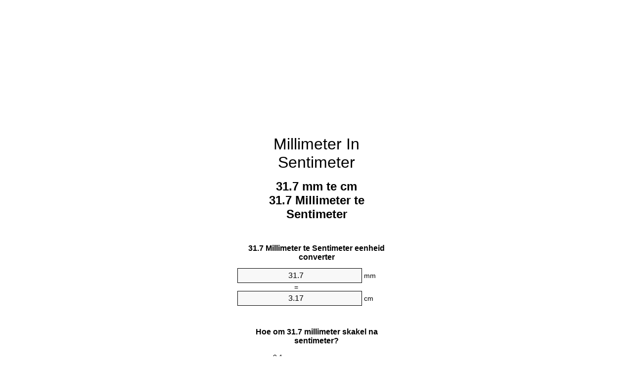

--- FILE ---
content_type: text/html
request_url: https://mm-to-cm.appspot.com/5/af/31.7-millimeter-in-sentimeter.html
body_size: 6231
content:
<!DOCTYPE html><html dir="ltr" lang="af"><head><meta charset="utf-8"><title>31.7 Millimeter Te Sentimeter Eenheid Converter | 31.7 mm To cm eenheid converter</title> <meta name="description" content="31.7 mm te cm (31.7 millimeter te sentimeter) eenheid converter. Skakel 31.7 Millimeter te Sentimeter met formule, lengtes omskakeling, omskakeling tafels en nog baie meer."> <meta name="keywords" content="31.7 mm te Sentimeter, 31.7 Millimeter te cm, 31.7 mm te cm"><meta name="viewport" content="width=device-width, initial-scale=1, maximum-scale=1, user-scalable=0"><link rel="icon" type="image/x-icon" href="https://mm-to-cm.appspot.com/favicon.ico"><link rel="shortcut icon" type="image/x-icon" href="https://mm-to-cm.appspot.com/favicon.ico"><link rel="icon" type="image/gif" href="https://mm-to-cm.appspot.com/favicon.gif"><link rel="icon" type="image/png" href="https://mm-to-cm.appspot.com/favicon.png"><link rel="apple-touch-icon" href="https://mm-to-cm.appspot.com/apple-touch-icon.png"><link rel="apple-touch-icon" href="https://mm-to-cm.appspot.com/apple-touch-icon-57x57.png" sizes="57x57"><link rel="apple-touch-icon" href="https://mm-to-cm.appspot.com/apple-touch-icon-60x60.png" sizes="60x60"><link rel="apple-touch-icon" href="https://mm-to-cm.appspot.com/apple-touch-icon-72x72.png" sizes="72x72"><link rel="apple-touch-icon" href="https://mm-to-cm.appspot.com/apple-touch-icon-76x76.png" sizes="76x76"><link rel="apple-touch-icon" href="https://mm-to-cm.appspot.com/apple-touch-icon-114x114.png" sizes="114x114"><link rel="apple-touch-icon" href="https://mm-to-cm.appspot.com/apple-touch-icon-120x120.png" sizes="120x120"><link rel="apple-touch-icon" href="https://mm-to-cm.appspot.com/apple-touch-icon-128x128.png" sizes="128x128"><link rel="apple-touch-icon" href="https://mm-to-cm.appspot.com/apple-touch-icon-144x144.png" sizes="144x144"><link rel="apple-touch-icon" href="https://mm-to-cm.appspot.com/apple-touch-icon-152x152.png" sizes="152x152"><link rel="apple-touch-icon" href="https://mm-to-cm.appspot.com/apple-touch-icon-180x180.png" sizes="180x180"><link rel="apple-touch-icon" href="https://mm-to-cm.appspot.com/apple-touch-icon-precomposed.png"><link rel="icon" type="image/png" href="https://mm-to-cm.appspot.com/favicon-16x16.png" sizes="16x16"><link rel="icon" type="image/png" href="https://mm-to-cm.appspot.com/favicon-32x32.png" sizes="32x32"><link rel="icon" type="image/png" href="https://mm-to-cm.appspot.com/favicon-96x96.png" sizes="96x96"><link rel="icon" type="image/png" href="https://mm-to-cm.appspot.com/favicon-160x160.png" sizes="160x160"><link rel="icon" type="image/png" href="https://mm-to-cm.appspot.com/favicon-192x192.png" sizes="192x192"><link rel="icon" type="image/png" href="https://mm-to-cm.appspot.com/favicon-196x196.png" sizes="196x196"><link rel="alternate" href="https://mm-to-cm.appspot.com/31.7-mm-to-cm.html" hreflang="en"><link rel="alternate" href="https://mm-to-cm.appspot.com/0/bg/31.7-milimetur-v-santimetur.html" hreflang="bg"><link rel="alternate" href="https://mm-to-cm.appspot.com/0/cs/31.7-milimetr-na-centimetr.html" hreflang="cs"><link rel="alternate" href="https://mm-to-cm.appspot.com/0/da/31.7-nillimeter-til-centimeter.html" hreflang="da"><link rel="alternate" href="https://mm-to-cm.appspot.com/0/de/31.7-millimeter-in-zentimeter.html" hreflang="de"><link rel="alternate" href="https://mm-to-cm.appspot.com/1/el/31.7-chiliostometro-se-ekatostometro.html" hreflang="el"><link rel="alternate" href="https://mm-to-cm.appspot.com/1/es/31.7-milimetro-en-centimetro.html" hreflang="es"><link rel="alternate" href="https://mm-to-cm.appspot.com/1/et/31.7-millimeeter-et-sentimeeter.html" hreflang="et"><link rel="alternate" href="https://mm-to-cm.appspot.com/1/fi/31.7-millimetri-senttimetri.html" hreflang="fi"><link rel="alternate" href="https://mm-to-cm.appspot.com/2/fr/31.7-millimetre-en-centimetre.html" hreflang="fr"><link rel="alternate" href="https://mm-to-cm.appspot.com/2/hr/31.7-milimetar-u-centimetar.html" hreflang="hr"><link rel="alternate" href="https://mm-to-cm.appspot.com/2/hu/31.7-millimeter-centimeter.html" hreflang="hu"><link rel="alternate" href="https://mm-to-cm.appspot.com/2/it/31.7-millimetro-in-centimetro.html" hreflang="it"><link rel="alternate" href="https://mm-to-cm.appspot.com/3/lt/31.7-milimetras-iki-centimetras.html" hreflang="lt"><link rel="alternate" href="https://mm-to-cm.appspot.com/3/mt/31.7-millimetru-fil-centimetru.html" hreflang="mt"><link rel="alternate" href="https://mm-to-cm.appspot.com/3/nl/31.7-millimeter-naar-centimeter.html" hreflang="nl"><link rel="alternate" href="https://mm-to-cm.appspot.com/3/pl/31.7-milimetr-na-centymetr.html" hreflang="pl"><link rel="alternate" href="https://mm-to-cm.appspot.com/4/pt/31.7-milimetro-em-centimetro.html" hreflang="pt"><link rel="alternate" href="https://mm-to-cm.appspot.com/4/ro/31.7-milimetru-in-centimetru.html" hreflang="ro"><link rel="alternate" href="https://mm-to-cm.appspot.com/4/sk/31.7-milimeter-na-centimeter.html" hreflang="sk"><link rel="alternate" href="https://mm-to-cm.appspot.com/4/sv/31.7-millimeter-till-centimeter.html" hreflang="sv"><link rel="alternate" href="https://mm-to-cm.appspot.com/5/af/31.7-millimeter-in-sentimeter.html" hreflang="af"><link rel="alternate" href="https://mm-to-cm.appspot.com/5/ar/31.7-mm-to-cm.html" hreflang="ar"><link rel="alternate" href="https://mm-to-cm.appspot.com/5/az/31.7-millimetr-santimetr.html" hreflang="az"><link rel="alternate" href="https://mm-to-cm.appspot.com/5/bn/31.7-mm-to-cm.html" hreflang="bn"><link rel="alternate" href="https://mm-to-cm.appspot.com/6/ca/31.7-millimetre-a-centimetre.html" hreflang="ca"><link rel="alternate" href="https://mm-to-cm.appspot.com/6/hi/31.7-mm-to-cm.html" hreflang="hi"><link rel="alternate" href="https://mm-to-cm.appspot.com/6/id/31.7-milimeter-ke-sentimeter.html" hreflang="id"><link rel="alternate" href="https://mm-to-cm.appspot.com/6/ja/31.7-mm-to-cm.html" hreflang="ja"><link rel="alternate" href="https://mm-to-cm.appspot.com/7/ko/31.7-mm-to-cm.html" hreflang="ko"><link rel="alternate" href="https://mm-to-cm.appspot.com/7/no/31.7-millimeter-til-centimeter.html" hreflang="no"><link rel="alternate" href="https://mm-to-cm.appspot.com/7/ru/31.7-millimetr-v-santimetr.html" hreflang="ru"><link rel="alternate" href="https://mm-to-cm.appspot.com/7/sl/31.7-milimeter-v-centimeter.html" hreflang="sl"><link rel="alternate" href="https://mm-to-cm.appspot.com/8/sq/31.7-milimetri-ne-centimetri.html" hreflang="sq"><link rel="alternate" href="https://mm-to-cm.appspot.com/8/th/31.7-mm-to-cm.html" hreflang="th"><link rel="alternate" href="https://mm-to-cm.appspot.com/8/gu/31.7-mm-to-cm.html" hreflang="gu"><link rel="alternate" href="https://mm-to-cm.appspot.com/8/tr/31.7-milimetre-santimetre.html" hreflang="tr"><link rel="alternate" href="https://mm-to-cm.appspot.com/9/uk/31.7-milimetr-v-santymetr.html" hreflang="uk"><link rel="alternate" href="https://mm-to-cm.appspot.com/9/vi/31.7-milimet-sang-xentimet.html" hreflang="vi"><link rel="alternate" href="https://mm-to-cm.appspot.com/9/zhs/31.7-mm-to-cm.html" hreflang="zh-Hans"><link rel="alternate" href="https://mm-to-cm.appspot.com/9/zht/31.7-mm-to-cm.html" hreflang="zh-Hant"><link rel="alternate" href="https://mm-to-cm.appspot.com/10/engb/31.7-millimetre-to-centimetre.html" hreflang="en-GB"><link rel="canonical" href="https://mm-to-cm.appspot.com/5/af/31.7-millimeter-in-sentimeter.html">  <meta name="robots" content="index,follow"> <style type="text/css">*{font-family:arial,sans-serif;-webkit-appearance:none;-webkit-touch-callout:none;font-size:14px}body{margin:0;padding:0}.wrapper{width:320px;overflow:hidden;margin:0 auto;background-color:#fff}.ad_1{position:absolute;top:5px;left:calc(50% - 480px);padding:0;margin:0;width:300px;height:600px;overflow:hidden}.ad_2{padding:0;margin:0;width:320px;height:100px;overflow:hidden}.ad_3{padding:0;margin:0;width:320px;height:250px;overflow:hidden}.ad_4{padding:0;margin:0;width:320px;height:250px;display:none;overflow:hidden}.adsense_1{width:300px;height:600px;display:inline-block}.adsense_2{width:320px;height:100px;display:inline-block}.adsense_3{width:300px;height:250px;display:inline-block}.adsense_4{width:300px;height:250px;display:none}.header{overflow:hidden;text-align:center;padding-top:20px}.header a,.header a:active,.header a:hover{font-size:32px;color:#000;text-align:center;text-decoration:none}h1,h2{width:100%;text-align:center;font-weight:bold}h1,h1 span{font-size:24px}h2{font-size:16px;padding-top:30px}img{padding-left:5px;width:310px;height:705px}.text{padding:0 5px 5px 5px}.text a,.text a:hover,.text a:active{color:#005dab}.link_list,.footer ol{list-style:none;padding:0}.link_list li,.footer ol li{width:310px;padding:5px}.link_list li h3{padding:0;margin:0}.link_list li a,.link_list li a:hover,.link_list li a:active,.footer ol li a,.footer ol li a:hover,.footer ol li a:active,.footer ol li span{display:block;padding:5px 0 5px 0;color:#000;text-decoration:none}.link_list li a:hover,.footer ol li a:hover{text-decoration:underline}.link_list li a:after{content:"〉";float:right}input{width:240px;text-align:center;background-color:#f8f8f8;border:1px solid #000;padding:5px;font-size:16px}.center{padding-left:115px}.underline{text-decoration:underline;width:70px}.center1{text-align:center}.left{text-align:left}.right{text-align:right}.common,.common th,.common td{border:1px solid #000;border-collapse:collapse;padding:5px;width:300px}.common th{background-color:#cecece}.common td{width:50%;font-size:12px}.conversion{margin-bottom:20px}.b1{background-color:#f8f8f8}.footer{overflow:hidden;background-color:#dcdcdc;margin-top:30px}.footer ol li,.footer ol li a,.footer ol li span{text-align:center;color:#666}@media(min-width:759px) and (max-width:1014px){.ad_1{width:160px;left:calc(50% - 340px)}.adsense_1{width:160px}}@media(max-width:758px){.ad_1,.adsense_1{display:none}.ad_4,.adsense_4{display:inline-block}}</style><script type="text/javascript">function roundNumber(a,b){return Math.round(Math.round(a*Math.pow(10,b+1))/Math.pow(10,1))/Math.pow(10,b)}function convert(e,a,d,f){var c=document.getElementById(e).value;var b="";if(c!=""){if(!isNaN(c)){b=roundNumber(c*d,f)}}if(document.getElementById(a).hasAttribute("value")){document.getElementById(a).value=b}else{document.getElementById(a).textContent=b}};</script><script type="application/ld+json">
        {
            "@context": "http://schema.org",
            "@type": "WebSite",
            "name": "Millimeter In Sentimeter",
            "url": "https://mm-to-cm.appspot.com/5/af/"
        }
    </script><script type="application/ld+json">
        {
            "@context": "http://schema.org",
            "@type": "BreadcrumbList",
            "itemListElement":
            [
                {
                    "@type": "ListItem",
                    "position": 1,
                    "item":
                    {
                        "@id": "https://mm-to-cm.appspot.com/5/af/31.7-millimeter-in-sentimeter.html",
                        "name": "31.7 Millimeter"
                    }
                }
            ]
        }
    </script> </head><body><div class="wrapper"><div class="ad_2"><script async src="//pagead2.googlesyndication.com/pagead/js/adsbygoogle.js"></script><ins class="adsbygoogle adsense_2" data-ad-client="ca-pub-5743809677409270" data-ad-slot="5151355547" data-ad-format="auto"></ins><script>(adsbygoogle=window.adsbygoogle||[]).push({});</script></div><div class="header"><header><a title="Millimeter In Sentimeter Eenheid Converter" href="https://mm-to-cm.appspot.com/5/af/">Millimeter In Sentimeter</a></header></div><div><h1>31.7 mm te cm<br>31.7 Millimeter te Sentimeter</h1></div><div><div><h2>31.7 Millimeter te Sentimeter eenheid converter</h2></div><div><form><div><input id="from" type="number" min="0" max="1000000000000" step="any" placeholder="1" onkeyup="convert('from', 'to', 0.1, 10);" onchange="convert('from', 'to', 0.1, 10);" value="31.7">&nbsp;<span class="unit">mm</span></div><div class="center">=</div><div><input id="to" type="number" min="0" max="1000000000000" step="any" placeholder="1" onkeyup="convert('to', 'from', 10.0, 10);" onchange="convert('to', 'from', 10.0, 10);" value="3.17">&nbsp;<span class="unit">cm</span></div></form></div></div><div><div><h2>Hoe om 31.7 millimeter skakel na sentimeter?</h2></div><div><table><tr><td class="right" rowspan="2">31.7&nbsp;mm *</td><td class="underline">0.1&nbsp;cm</td><td class="left" rowspan="2">=&nbsp;3.17&nbsp;cm</td></tr><tr><td>1 mm</td></tr></table></div></div><div class="ad_3"><script async src="//pagead2.googlesyndication.com/pagead/js/adsbygoogle.js"></script><ins class="adsbygoogle adsense_3" data-ad-client="ca-pub-5743809677409270" data-ad-slot="6628088740" data-ad-format="auto"></ins><script>(adsbygoogle=window.adsbygoogle||[]).push({});</script></div><div><div><h2>Skakel 31.7 mm gemeenskaplike lengtes</h2></div><div><table class="common"><tr><th>Eenhede van meting</th><th>Eenheid van lengte</th></tr><tr class="b1"><td>Nanometer</td><td>31700000.0 nm</td></tr><tr><td>Mikrometer</td><td>31700.0 µm</td></tr><tr class="b1"><td>Millimeter</td><td>31.7 mm</td></tr><tr><td>Sentimeter</td><td>3.17 cm</td></tr><tr class="b1"><td>Duim</td><td>1.2480314961 in</td></tr><tr><td>Voet</td><td>0.1040026247 ft</td></tr><tr class="b1"><td>Jaart</td><td>0.0346675416 yd</td></tr><tr><td>Meter</td><td>0.0317 m</td></tr><tr class="b1"><td>Kilometer</td><td>3.17e-05 km</td></tr><tr><td>Myl</td><td>1.96975e-05 mi</td></tr><tr class="b1"><td>Seemyl</td><td>1.71166e-05 nmi</td></tr></table></div></div><div class="ad_4"><script async src="//pagead2.googlesyndication.com/pagead/js/adsbygoogle.js"></script><ins class="adsbygoogle adsense_4" data-ad-client="ca-pub-5743809677409270" data-ad-slot="8104821947" data-ad-format="auto"></ins><script>(adsbygoogle=window.adsbygoogle||[]).push({});</script></div><div><div><h2>31.7 Millimeter omskakelingstabel</h2></div><div><img alt="31.7 Millimeter Omskakelingstabel" src="https://mm-to-cm.appspot.com/image/31.7.png"></div></div><div><div><h2>Verdere millimeter te sentimeter berekeninge</h2></div><div><ol class="link_list"><li class="b1"><a title="30.7 mm te cm | 30.7 Millimeter te Sentimeter" href="https://mm-to-cm.appspot.com/5/af/30.7-millimeter-in-sentimeter.html">30.7 mm te cm</a></li><li><a title="30.8 mm te cm | 30.8 Millimeter te Sentimeter" href="https://mm-to-cm.appspot.com/5/af/30.8-millimeter-in-sentimeter.html">30.8 Millimeter te cm</a></li><li class="b1"><a title="30.9 mm te cm | 30.9 Millimeter te Sentimeter" href="https://mm-to-cm.appspot.com/5/af/30.9-millimeter-in-sentimeter.html">30.9 Millimeter te Sentimeter</a></li><li><a title="31 mm te cm | 31 Millimeter te Sentimeter" href="https://mm-to-cm.appspot.com/5/af/31-millimeter-in-sentimeter.html">31 mm te Sentimeter</a></li><li class="b1"><a title="31.1 mm te cm | 31.1 Millimeter te Sentimeter" href="https://mm-to-cm.appspot.com/5/af/31.1-millimeter-in-sentimeter.html">31.1 Millimeter te Sentimeter</a></li><li><a title="31.2 mm te cm | 31.2 Millimeter te Sentimeter" href="https://mm-to-cm.appspot.com/5/af/31.2-millimeter-in-sentimeter.html">31.2 mm te cm</a></li><li class="b1"><a title="31.3 mm te cm | 31.3 Millimeter te Sentimeter" href="https://mm-to-cm.appspot.com/5/af/31.3-millimeter-in-sentimeter.html">31.3 Millimeter te Sentimeter</a></li><li><a title="31.4 mm te cm | 31.4 Millimeter te Sentimeter" href="https://mm-to-cm.appspot.com/5/af/31.4-millimeter-in-sentimeter.html">31.4 mm te cm</a></li><li class="b1"><a title="31.5 mm te cm | 31.5 Millimeter te Sentimeter" href="https://mm-to-cm.appspot.com/5/af/31.5-millimeter-in-sentimeter.html">31.5 Millimeter te cm</a></li><li><a title="31.6 mm te cm | 31.6 Millimeter te Sentimeter" href="https://mm-to-cm.appspot.com/5/af/31.6-millimeter-in-sentimeter.html">31.6 Millimeter te cm</a></li><li class="b1"><a title="31.7 mm te cm | 31.7 Millimeter te Sentimeter" href="https://mm-to-cm.appspot.com/5/af/31.7-millimeter-in-sentimeter.html">31.7 mm te Sentimeter</a></li><li><a title="31.8 mm te cm | 31.8 Millimeter te Sentimeter" href="https://mm-to-cm.appspot.com/5/af/31.8-millimeter-in-sentimeter.html">31.8 mm te cm</a></li><li class="b1"><a title="31.9 mm te cm | 31.9 Millimeter te Sentimeter" href="https://mm-to-cm.appspot.com/5/af/31.9-millimeter-in-sentimeter.html">31.9 mm te Sentimeter</a></li><li><a title="32 mm te cm | 32 Millimeter te Sentimeter" href="https://mm-to-cm.appspot.com/5/af/32-millimeter-in-sentimeter.html">32 Millimeter te Sentimeter</a></li><li class="b1"><a title="32.1 mm te cm | 32.1 Millimeter te Sentimeter" href="https://mm-to-cm.appspot.com/5/af/32.1-millimeter-in-sentimeter.html">32.1 Millimeter te Sentimeter</a></li><li><a title="32.2 mm te cm | 32.2 Millimeter te Sentimeter" href="https://mm-to-cm.appspot.com/5/af/32.2-millimeter-in-sentimeter.html">32.2 Millimeter te cm</a></li><li class="b1"><a title="32.3 mm te cm | 32.3 Millimeter te Sentimeter" href="https://mm-to-cm.appspot.com/5/af/32.3-millimeter-in-sentimeter.html">32.3 mm te cm</a></li><li><a title="32.4 mm te cm | 32.4 Millimeter te Sentimeter" href="https://mm-to-cm.appspot.com/5/af/32.4-millimeter-in-sentimeter.html">32.4 mm te cm</a></li><li class="b1"><a title="32.5 mm te cm | 32.5 Millimeter te Sentimeter" href="https://mm-to-cm.appspot.com/5/af/32.5-millimeter-in-sentimeter.html">32.5 mm te Sentimeter</a></li><li><a title="32.6 mm te cm | 32.6 Millimeter te Sentimeter" href="https://mm-to-cm.appspot.com/5/af/32.6-millimeter-in-sentimeter.html">32.6 mm te Sentimeter</a></li><li class="b1"><a title="32.7 mm te cm | 32.7 Millimeter te Sentimeter" href="https://mm-to-cm.appspot.com/5/af/32.7-millimeter-in-sentimeter.html">32.7 Millimeter te Sentimeter</a></li></ol></div></div> <div><div><h2>Alternatiewe spelling</h2></div><div>31.7 mm te Sentimeter, 31.7 mm na Sentimeter, 31.7 Millimeter te cm, 31.7 Millimeter na cm, 31.7 mm te cm, 31.7 mm na cm</div></div> <div><div><h2>In Ander Tale</h2></div><div><ol class="link_list"><li class="b1"><a title="31.7 Millimeter To Centimeter Unit Converter" href="https://mm-to-cm.appspot.com/31.7-mm-to-cm.html" hreflang="en">&lrm;31.7 MM To CM</a></li><li><a title="31.7 милиметър в сантиметър преобразувател на единици" href="https://mm-to-cm.appspot.com/0/bg/31.7-milimetur-v-santimetur.html" hreflang="bg">&lrm;31.7 милиметър в сантиметър</a></li><li class="b1"><a title="31.7 Milimetr Na Centimetr Převod Jednotek" href="https://mm-to-cm.appspot.com/0/cs/31.7-milimetr-na-centimetr.html" hreflang="cs">&lrm;31.7 Milimetr Na Centimetr</a></li><li><a title="31.7 Nillimeter Til Centimeter Enhedsomregner" href="https://mm-to-cm.appspot.com/0/da/31.7-nillimeter-til-centimeter.html" hreflang="da">&lrm;31.7 Nillimeter Til Centimeter</a></li><li class="b1"><a title="31.7 Millimeter In Zentimeter Einheitenumrechner" href="https://mm-to-cm.appspot.com/0/de/31.7-millimeter-in-zentimeter.html" hreflang="de">&lrm;31.7 Millimeter In Zentimeter</a></li><li><a title="31.7 χιλιοστόμετρο σε εκατοστόμετρο μετατροπέας μονάδων" href="https://mm-to-cm.appspot.com/1/el/31.7-chiliostometro-se-ekatostometro.html" hreflang="el">&lrm;31.7 χιλιοστόμετρο σε εκατοστόμετρο</a></li><li class="b1"><a title="31.7 Milímetro En Centímetro Conversor De Unidades" href="https://mm-to-cm.appspot.com/1/es/31.7-milimetro-en-centimetro.html" hreflang="es">&lrm;31.7 Milímetro En Centímetro</a></li><li><a title="31.7 Millimeeter Et Sentimeeter Ühikuteisendi" href="https://mm-to-cm.appspot.com/1/et/31.7-millimeeter-et-sentimeeter.html" hreflang="et">&lrm;31.7 Millimeeter Et Sentimeeter</a></li><li class="b1"><a title="31.7 Millimetri Senttimetri Yksikkömuunnin" href="https://mm-to-cm.appspot.com/1/fi/31.7-millimetri-senttimetri.html" hreflang="fi">&lrm;31.7 Millimetri Senttimetri</a></li><li><a title="31.7 Millimètre En Centimètre Convertisseur D'Unités" href="https://mm-to-cm.appspot.com/2/fr/31.7-millimetre-en-centimetre.html" hreflang="fr">&lrm;31.7 Millimètre En Centimètre</a></li><li class="b1"><a title="31.7 Milimetar U Centimetar Pretvornik Jedinica" href="https://mm-to-cm.appspot.com/2/hr/31.7-milimetar-u-centimetar.html" hreflang="hr">&lrm;31.7 Milimetar U Centimetar</a></li><li><a title="31.7 Milliméter Centiméter Mértékegység Átváltó" href="https://mm-to-cm.appspot.com/2/hu/31.7-millimeter-centimeter.html" hreflang="hu">&lrm;31.7 Milliméter Centiméter</a></li><li class="b1"><a title="31.7 Millimetro In Centimetro Convertitore Di Unità" href="https://mm-to-cm.appspot.com/2/it/31.7-millimetro-in-centimetro.html" hreflang="it">&lrm;31.7 Millimetro In Centimetro</a></li><li><a title="31.7 Milimetras Iki Centimetras Vieneto Konverterio" href="https://mm-to-cm.appspot.com/3/lt/31.7-milimetras-iki-centimetras.html" hreflang="lt">&lrm;31.7 Milimetras Iki Centimetras</a></li><li class="b1"><a title="31.7 Millimetru Fil ċentimetru Konvertitur Unità" href="https://mm-to-cm.appspot.com/3/mt/31.7-millimetru-fil-centimetru.html" hreflang="mt">&lrm;31.7 Millimetru Fil ċentimetru</a></li><li><a title="31.7 Millimeter Naar Centimeter Eenheden Converter" href="https://mm-to-cm.appspot.com/3/nl/31.7-millimeter-naar-centimeter.html" hreflang="nl">&lrm;31.7 Millimeter Naar Centimeter</a></li><li class="b1"><a title="31.7 Milimetr Na Centymetr Przelicznik Jednostek" href="https://mm-to-cm.appspot.com/3/pl/31.7-milimetr-na-centymetr.html" hreflang="pl">&lrm;31.7 Milimetr Na Centymetr</a></li><li><a title="31.7 Milímetro Em Centímetro Conversor De Unidades" href="https://mm-to-cm.appspot.com/4/pt/31.7-milimetro-em-centimetro.html" hreflang="pt">&lrm;31.7 Milímetro Em Centímetro</a></li><li class="b1"><a title="31.7 Milimetru în Centimetru Convertor Unități De Măsură" href="https://mm-to-cm.appspot.com/4/ro/31.7-milimetru-in-centimetru.html" hreflang="ro">&lrm;31.7 Milimetru în Centimetru</a></li><li><a title="31.7 Milimeter Na Centimeter Konvertor Jednotiek" href="https://mm-to-cm.appspot.com/4/sk/31.7-milimeter-na-centimeter.html" hreflang="sk">&lrm;31.7 Milimeter Na Centimeter</a></li><li class="b1"><a title="31.7 Millimeter Till Centimeter Enhetsomvandlaren" href="https://mm-to-cm.appspot.com/4/sv/31.7-millimeter-till-centimeter.html" hreflang="sv">&lrm;31.7 Millimeter Till Centimeter</a></li><li><a title="31.7 Millimeter In Sentimeter Eenheid Converter" href="https://mm-to-cm.appspot.com/5/af/31.7-millimeter-in-sentimeter.html" hreflang="af">&lrm;31.7 Millimeter In Sentimeter</a></li><li class="b1"><a title="31.7 محوّل الوحدات سنتيمتر إلى مليمتر" href="https://mm-to-cm.appspot.com/5/ar/31.7-mm-to-cm.html" hreflang="ar">&rlm;31.7 سنتيمتر إلى مليمتر</a></li><li><a title="31.7 Millimetr Santimetr Vahid Converter" href="https://mm-to-cm.appspot.com/5/az/31.7-millimetr-santimetr.html" hreflang="az">&lrm;31.7 Millimetr Santimetr</a></li><li class="b1"><a title="31.7 মিলিমিটার মধ্যে সেনটিমিটার ইউনিট কনভার্টার" href="https://mm-to-cm.appspot.com/5/bn/31.7-mm-to-cm.html" hreflang="bn">&lrm;31.7 মিলিমিটার মধ্যে সেনটিমিটার</a></li><li><a title="31.7 Mil·límetre A Centímetre Convertidor D'Unitats" href="https://mm-to-cm.appspot.com/6/ca/31.7-millimetre-a-centimetre.html" hreflang="ca">&lrm;31.7 Mil·límetre A Centímetre</a></li><li class="b1"><a title="31.7 मिलीमीटर से सेंटीमीटर इकाई कन्वर्टर" href="https://mm-to-cm.appspot.com/6/hi/31.7-mm-to-cm.html" hreflang="hi">&lrm;31.7 मिलीमीटर से सेंटीमीटर</a></li><li><a title="31.7 Milimeter Ke Sentimeter Pengonversi Satuan" href="https://mm-to-cm.appspot.com/6/id/31.7-milimeter-ke-sentimeter.html" hreflang="id">&lrm;31.7 Milimeter Ke Sentimeter</a></li><li class="b1"><a title="31.7 ミリメートルセンチメートル単位換算" href="https://mm-to-cm.appspot.com/6/ja/31.7-mm-to-cm.html" hreflang="ja">&lrm;31.7 ミリメートルセンチメートル</a></li><li><a title="31.7 밀리미터 센티미터 변환기 미터" href="https://mm-to-cm.appspot.com/7/ko/31.7-mm-to-cm.html" hreflang="ko">&lrm;31.7 밀리미터 센티미터</a></li><li class="b1"><a title="31.7 Millimeter Til Centimeter Enhetskovertering" href="https://mm-to-cm.appspot.com/7/no/31.7-millimeter-til-centimeter.html" hreflang="no">&lrm;31.7 Millimeter Til Centimeter</a></li><li><a title="31.7 миллиметр в сантиметр конвертер единиц" href="https://mm-to-cm.appspot.com/7/ru/31.7-millimetr-v-santimetr.html" hreflang="ru">&lrm;31.7 миллиметр в сантиметр</a></li><li class="b1"><a title="31.7 Milimeter V Centimeter Pretvornik Enot" href="https://mm-to-cm.appspot.com/7/sl/31.7-milimeter-v-centimeter.html" hreflang="sl">&lrm;31.7 Milimeter V Centimeter</a></li><li><a title="31.7 Milimetri Në Centimetri Njësi Converter" href="https://mm-to-cm.appspot.com/8/sq/31.7-milimetri-ne-centimetri.html" hreflang="sq">&lrm;31.7 Milimetri Në Centimetri</a></li><li class="b1"><a title="31.7 มิลลิเมตรเซนติเมตรแปลงหน่วย" href="https://mm-to-cm.appspot.com/8/th/31.7-mm-to-cm.html" hreflang="th">&lrm;31.7 มิลลิเมตรเซนติเมตร</a></li><li><a title="31.7 મિલિમીટર સેન્ટીમીટર પરિવર્તક માટે ઇંચ" href="https://mm-to-cm.appspot.com/8/gu/31.7-mm-to-cm.html" hreflang="gu">&lrm;31.7 મિલિમીટર સેન્ટીમીટર</a></li><li class="b1"><a title="31.7 Milimetre Santimetre Birim Dönüştürücü" href="https://mm-to-cm.appspot.com/8/tr/31.7-milimetre-santimetre.html" hreflang="tr">&lrm;31.7 Milimetre Santimetre</a></li><li><a title="31.7 міліметр в сантиметр конвертор величин" href="https://mm-to-cm.appspot.com/9/uk/31.7-milimetr-v-santymetr.html" hreflang="uk">&lrm;31.7 міліметр в сантиметр</a></li><li class="b1"><a title="31.7 Milimét Sang Xentimét Trình Chuyển đổi đơn Vị" href="https://mm-to-cm.appspot.com/9/vi/31.7-milimet-sang-xentimet.html" hreflang="vi">&lrm;31.7 Milimét Sang Xentimét</a></li><li><a title="31.7 毫米为厘米位换算" href="https://mm-to-cm.appspot.com/9/zhs/31.7-mm-to-cm.html" hreflang="zh-Hans">&lrm;31.7 毫米为厘米</a></li><li class="b1"><a title="31.7 毫米至厘米位換算" href="https://mm-to-cm.appspot.com/9/zht/31.7-mm-to-cm.html" hreflang="zh-Hant">&lrm;31.7 毫米至厘米</a></li><li><a title="31.7 Millimetre To Centimetre Unit Converter" href="https://mm-to-cm.appspot.com/10/engb/31.7-millimetre-to-centimetre.html" hreflang="en-GB">&lrm;31.7 Millimetre To Centimetre</a></li></ol></div></div> <div class="footer"><footer><ol><li><a title="Sitemap 0.1 - 100 | Millimeter In Sentimeter Eenheid Converter" href="https://mm-to-cm.appspot.com/5/af/sitemap-1.html">Sitemap 0.1 - 100</a></li><li><a title="Sitemap 101 - 1000 | Millimeter In Sentimeter Eenheid Converter" href="https://mm-to-cm.appspot.com/5/af/sitemap-2.html">Sitemap 101 - 1000</a></li><li><a title="Sitemap 1010 - 10000 | Millimeter In Sentimeter Eenheid Converter" href="https://mm-to-cm.appspot.com/5/af/sitemap-3.html">Sitemap 1010 - 10000</a></li><li><a title="Impressum | Millimeter In Sentimeter Eenheid Converter" href="https://mm-to-cm.appspot.com/5/af/impressum.html" rel="nofollow">Impressum</a></li><li><span>&copy; Meta Technologies GmbH</span></li></ol></footer></div></div><div class="ad_1"><script async src="//pagead2.googlesyndication.com/pagead/js/adsbygoogle.js"></script><ins class="adsbygoogle adsense_1" data-ad-client="ca-pub-5743809677409270" data-ad-slot="3674622342" data-ad-format="auto"></ins><script>(adsbygoogle=window.adsbygoogle||[]).push({});</script></div></body></html>

--- FILE ---
content_type: text/html; charset=utf-8
request_url: https://www.google.com/recaptcha/api2/aframe
body_size: 267
content:
<!DOCTYPE HTML><html><head><meta http-equiv="content-type" content="text/html; charset=UTF-8"></head><body><script nonce="kGDJLLv7APX5zD5mUltc4g">/** Anti-fraud and anti-abuse applications only. See google.com/recaptcha */ try{var clients={'sodar':'https://pagead2.googlesyndication.com/pagead/sodar?'};window.addEventListener("message",function(a){try{if(a.source===window.parent){var b=JSON.parse(a.data);var c=clients[b['id']];if(c){var d=document.createElement('img');d.src=c+b['params']+'&rc='+(localStorage.getItem("rc::a")?sessionStorage.getItem("rc::b"):"");window.document.body.appendChild(d);sessionStorage.setItem("rc::e",parseInt(sessionStorage.getItem("rc::e")||0)+1);localStorage.setItem("rc::h",'1768961702433');}}}catch(b){}});window.parent.postMessage("_grecaptcha_ready", "*");}catch(b){}</script></body></html>